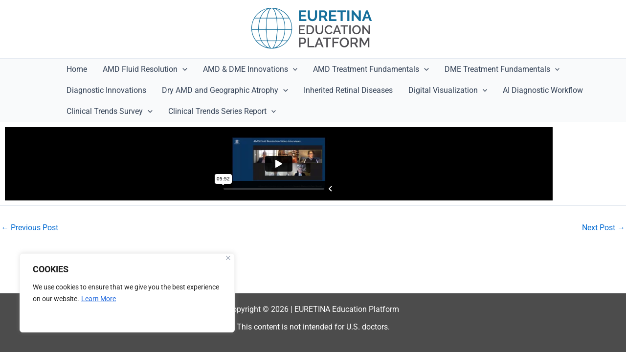

--- FILE ---
content_type: text/html; charset=UTF-8
request_url: https://player.vimeo.com/video/505154222?color&autopause=0&loop=0&muted=0&title=1&portrait=1&byline=1
body_size: 6071
content:
<!DOCTYPE html>
<html lang="en">
<head>
  <meta charset="utf-8">
  <meta name="viewport" content="width=device-width,initial-scale=1,user-scalable=yes">
  
  <link rel="canonical" href="https://player.vimeo.com/video/505154222">
  <meta name="googlebot" content="noindex,indexifembedded">
  
  
  <title>AMD Part 2 final 14 Jan on Vimeo</title>
  <style>
      body, html, .player, .fallback {
          overflow: hidden;
          width: 100%;
          height: 100%;
          margin: 0;
          padding: 0;
      }
      .fallback {
          
              background-color: transparent;
          
      }
      .player.loading { opacity: 0; }
      .fallback iframe {
          position: fixed;
          left: 0;
          top: 0;
          width: 100%;
          height: 100%;
      }
  </style>
  <link rel="modulepreload" href="https://f.vimeocdn.com/p/4.46.25/js/player.module.js" crossorigin="anonymous">
  <link rel="modulepreload" href="https://f.vimeocdn.com/p/4.46.25/js/vendor.module.js" crossorigin="anonymous">
  <link rel="preload" href="https://f.vimeocdn.com/p/4.46.25/css/player.css" as="style">
</head>

<body>


<div class="vp-placeholder">
    <style>
        .vp-placeholder,
        .vp-placeholder-thumb,
        .vp-placeholder-thumb::before,
        .vp-placeholder-thumb::after {
            position: absolute;
            top: 0;
            bottom: 0;
            left: 0;
            right: 0;
        }
        .vp-placeholder {
            visibility: hidden;
            width: 100%;
            max-height: 100%;
            height: calc(1080 / 1920 * 100vw);
            max-width: calc(1920 / 1080 * 100vh);
            margin: auto;
        }
        .vp-placeholder-carousel {
            display: none;
            background-color: #000;
            position: absolute;
            left: 0;
            right: 0;
            bottom: -60px;
            height: 60px;
        }
    </style>

    

    
        <style>
            .vp-placeholder-thumb {
                overflow: hidden;
                width: 100%;
                max-height: 100%;
                margin: auto;
            }
            .vp-placeholder-thumb::before,
            .vp-placeholder-thumb::after {
                content: "";
                display: block;
                filter: blur(7px);
                margin: 0;
                background: url(https://i.vimeocdn.com/video/1045361218-721de2351ac4e7cc1df5638c85b78cfad9bb72d6f97f40d2ea7fc0840c146d5f-d?mw=80&q=85) 50% 50% / contain no-repeat;
            }
            .vp-placeholder-thumb::before {
                 
                margin: -30px;
            }
        </style>
    

    <div class="vp-placeholder-thumb"></div>
    <div class="vp-placeholder-carousel"></div>
    <script>function placeholderInit(t,h,d,s,n,o){var i=t.querySelector(".vp-placeholder"),v=t.querySelector(".vp-placeholder-thumb");if(h){var p=function(){try{return window.self!==window.top}catch(a){return!0}}(),w=200,y=415,r=60;if(!p&&window.innerWidth>=w&&window.innerWidth<y){i.style.bottom=r+"px",i.style.maxHeight="calc(100vh - "+r+"px)",i.style.maxWidth="calc("+n+" / "+o+" * (100vh - "+r+"px))";var f=t.querySelector(".vp-placeholder-carousel");f.style.display="block"}}if(d){var e=new Image;e.onload=function(){var a=n/o,c=e.width/e.height;if(c<=.95*a||c>=1.05*a){var l=i.getBoundingClientRect(),g=l.right-l.left,b=l.bottom-l.top,m=window.innerWidth/g*100,x=window.innerHeight/b*100;v.style.height="calc("+e.height+" / "+e.width+" * "+m+"vw)",v.style.maxWidth="calc("+e.width+" / "+e.height+" * "+x+"vh)"}i.style.visibility="visible"},e.src=s}else i.style.visibility="visible"}
</script>
    <script>placeholderInit(document,  false ,  true , "https://i.vimeocdn.com/video/1045361218-721de2351ac4e7cc1df5638c85b78cfad9bb72d6f97f40d2ea7fc0840c146d5f-d?mw=80\u0026q=85",  1920 ,  1080 );</script>
</div>

<div id="player" class="player"></div>
<script>window.playerConfig = {"cdn_url":"https://f.vimeocdn.com","vimeo_api_url":"api.vimeo.com","request":{"files":{"dash":{"cdns":{"akfire_interconnect_quic":{"avc_url":"https://vod-adaptive-ak.vimeocdn.com/exp=1769349686~acl=%2F93999a5b-58fc-4e50-a0ca-e2680a371008%2Fpsid%3Dd904d8e3566f71b15b382c3ae7d025ce1cdd02944c7acaeafccf18a79d1d118f%2F%2A~hmac=ae5d2b21ce7294d80d1c26cb814a77cc8108ed8f0a97f38519a527c495ac9b8f/93999a5b-58fc-4e50-a0ca-e2680a371008/psid=d904d8e3566f71b15b382c3ae7d025ce1cdd02944c7acaeafccf18a79d1d118f/v2/playlist/av/primary/prot/cXNyPTE/playlist.json?omit=av1-hevc\u0026pathsig=8c953e4f~BqewxjMNdyUQruMCfT1PMtLG02HFD7m8gEOnw6qKS0k\u0026qsr=1\u0026r=dXM%3D\u0026rh=3tsff1","origin":"gcs","url":"https://vod-adaptive-ak.vimeocdn.com/exp=1769349686~acl=%2F93999a5b-58fc-4e50-a0ca-e2680a371008%2Fpsid%3Dd904d8e3566f71b15b382c3ae7d025ce1cdd02944c7acaeafccf18a79d1d118f%2F%2A~hmac=ae5d2b21ce7294d80d1c26cb814a77cc8108ed8f0a97f38519a527c495ac9b8f/93999a5b-58fc-4e50-a0ca-e2680a371008/psid=d904d8e3566f71b15b382c3ae7d025ce1cdd02944c7acaeafccf18a79d1d118f/v2/playlist/av/primary/prot/cXNyPTE/playlist.json?pathsig=8c953e4f~BqewxjMNdyUQruMCfT1PMtLG02HFD7m8gEOnw6qKS0k\u0026qsr=1\u0026r=dXM%3D\u0026rh=3tsff1"},"fastly_skyfire":{"avc_url":"https://skyfire.vimeocdn.com/1769349686-0x5032497c62a70c12668c869ee291660caaedc961/93999a5b-58fc-4e50-a0ca-e2680a371008/psid=d904d8e3566f71b15b382c3ae7d025ce1cdd02944c7acaeafccf18a79d1d118f/v2/playlist/av/primary/prot/cXNyPTE/playlist.json?omit=av1-hevc\u0026pathsig=8c953e4f~BqewxjMNdyUQruMCfT1PMtLG02HFD7m8gEOnw6qKS0k\u0026qsr=1\u0026r=dXM%3D\u0026rh=3tsff1","origin":"gcs","url":"https://skyfire.vimeocdn.com/1769349686-0x5032497c62a70c12668c869ee291660caaedc961/93999a5b-58fc-4e50-a0ca-e2680a371008/psid=d904d8e3566f71b15b382c3ae7d025ce1cdd02944c7acaeafccf18a79d1d118f/v2/playlist/av/primary/prot/cXNyPTE/playlist.json?pathsig=8c953e4f~BqewxjMNdyUQruMCfT1PMtLG02HFD7m8gEOnw6qKS0k\u0026qsr=1\u0026r=dXM%3D\u0026rh=3tsff1"}},"default_cdn":"akfire_interconnect_quic","separate_av":true,"streams":[{"profile":"175","id":"3d12d799-16d3-4e7d-90c8-d9c3e397a2b9","fps":30,"quality":"1080p"},{"profile":"165","id":"77554b3e-9008-4d71-8ae2-dee327b39b64","fps":30,"quality":"540p"},{"profile":"164","id":"7849806e-c89b-4e49-afa1-258bbe3c1d13","fps":30,"quality":"360p"},{"profile":"174","id":"1553836b-723d-4429-ada1-d1cc985c906f","fps":30,"quality":"720p"},{"profile":"139","id":"2c19fe13-79b1-4fc4-b7b4-1802efb58a81","fps":30,"quality":"240p"}],"streams_avc":[{"profile":"164","id":"7849806e-c89b-4e49-afa1-258bbe3c1d13","fps":30,"quality":"360p"},{"profile":"174","id":"1553836b-723d-4429-ada1-d1cc985c906f","fps":30,"quality":"720p"},{"profile":"139","id":"2c19fe13-79b1-4fc4-b7b4-1802efb58a81","fps":30,"quality":"240p"},{"profile":"175","id":"3d12d799-16d3-4e7d-90c8-d9c3e397a2b9","fps":30,"quality":"1080p"},{"profile":"165","id":"77554b3e-9008-4d71-8ae2-dee327b39b64","fps":30,"quality":"540p"}]},"hls":{"cdns":{"akfire_interconnect_quic":{"avc_url":"https://vod-adaptive-ak.vimeocdn.com/exp=1769349686~acl=%2F93999a5b-58fc-4e50-a0ca-e2680a371008%2Fpsid%3Dd904d8e3566f71b15b382c3ae7d025ce1cdd02944c7acaeafccf18a79d1d118f%2F%2A~hmac=ae5d2b21ce7294d80d1c26cb814a77cc8108ed8f0a97f38519a527c495ac9b8f/93999a5b-58fc-4e50-a0ca-e2680a371008/psid=d904d8e3566f71b15b382c3ae7d025ce1cdd02944c7acaeafccf18a79d1d118f/v2/playlist/av/primary/playlist.m3u8?omit=av1-hevc-opus\u0026pathsig=8c953e4f~gD-Y7biPNbErTgDqyRBXMecuTj9b7ZZQ0kDnbOL1kvg\u0026r=dXM%3D\u0026rh=3tsff1\u0026sf=fmp4","origin":"gcs","url":"https://vod-adaptive-ak.vimeocdn.com/exp=1769349686~acl=%2F93999a5b-58fc-4e50-a0ca-e2680a371008%2Fpsid%3Dd904d8e3566f71b15b382c3ae7d025ce1cdd02944c7acaeafccf18a79d1d118f%2F%2A~hmac=ae5d2b21ce7294d80d1c26cb814a77cc8108ed8f0a97f38519a527c495ac9b8f/93999a5b-58fc-4e50-a0ca-e2680a371008/psid=d904d8e3566f71b15b382c3ae7d025ce1cdd02944c7acaeafccf18a79d1d118f/v2/playlist/av/primary/playlist.m3u8?omit=opus\u0026pathsig=8c953e4f~gD-Y7biPNbErTgDqyRBXMecuTj9b7ZZQ0kDnbOL1kvg\u0026r=dXM%3D\u0026rh=3tsff1\u0026sf=fmp4"},"fastly_skyfire":{"avc_url":"https://skyfire.vimeocdn.com/1769349686-0x5032497c62a70c12668c869ee291660caaedc961/93999a5b-58fc-4e50-a0ca-e2680a371008/psid=d904d8e3566f71b15b382c3ae7d025ce1cdd02944c7acaeafccf18a79d1d118f/v2/playlist/av/primary/playlist.m3u8?omit=av1-hevc-opus\u0026pathsig=8c953e4f~gD-Y7biPNbErTgDqyRBXMecuTj9b7ZZQ0kDnbOL1kvg\u0026r=dXM%3D\u0026rh=3tsff1\u0026sf=fmp4","origin":"gcs","url":"https://skyfire.vimeocdn.com/1769349686-0x5032497c62a70c12668c869ee291660caaedc961/93999a5b-58fc-4e50-a0ca-e2680a371008/psid=d904d8e3566f71b15b382c3ae7d025ce1cdd02944c7acaeafccf18a79d1d118f/v2/playlist/av/primary/playlist.m3u8?omit=opus\u0026pathsig=8c953e4f~gD-Y7biPNbErTgDqyRBXMecuTj9b7ZZQ0kDnbOL1kvg\u0026r=dXM%3D\u0026rh=3tsff1\u0026sf=fmp4"}},"default_cdn":"akfire_interconnect_quic","separate_av":true}},"file_codecs":{"av1":[],"avc":["7849806e-c89b-4e49-afa1-258bbe3c1d13","1553836b-723d-4429-ada1-d1cc985c906f","2c19fe13-79b1-4fc4-b7b4-1802efb58a81","3d12d799-16d3-4e7d-90c8-d9c3e397a2b9","77554b3e-9008-4d71-8ae2-dee327b39b64"],"hevc":{"dvh1":[],"hdr":[],"sdr":[]}},"lang":"en","referrer":"https://eplatform.euretina.org/amd-part-2/","cookie_domain":".vimeo.com","signature":"8bcd361c3eff3be1a7770fbea29fafae","timestamp":1769346086,"expires":3600,"currency":"USD","session":"54dd56a9f1282fdc5d8ab3f2463fd9d2478c20911769346086","cookie":{"volume":1,"quality":null,"hd":0,"captions":null,"transcript":null,"captions_styles":{"color":null,"fontSize":null,"fontFamily":null,"fontOpacity":null,"bgOpacity":null,"windowColor":null,"windowOpacity":null,"bgColor":null,"edgeStyle":null},"audio_language":null,"audio_kind":null,"qoe_survey_vote":0},"build":{"backend":"31e9776","js":"4.46.25"},"urls":{"js":"https://f.vimeocdn.com/p/4.46.25/js/player.js","js_base":"https://f.vimeocdn.com/p/4.46.25/js","js_module":"https://f.vimeocdn.com/p/4.46.25/js/player.module.js","js_vendor_module":"https://f.vimeocdn.com/p/4.46.25/js/vendor.module.js","locales_js":{"de-DE":"https://f.vimeocdn.com/p/4.46.25/js/player.de-DE.js","en":"https://f.vimeocdn.com/p/4.46.25/js/player.js","es":"https://f.vimeocdn.com/p/4.46.25/js/player.es.js","fr-FR":"https://f.vimeocdn.com/p/4.46.25/js/player.fr-FR.js","ja-JP":"https://f.vimeocdn.com/p/4.46.25/js/player.ja-JP.js","ko-KR":"https://f.vimeocdn.com/p/4.46.25/js/player.ko-KR.js","pt-BR":"https://f.vimeocdn.com/p/4.46.25/js/player.pt-BR.js","zh-CN":"https://f.vimeocdn.com/p/4.46.25/js/player.zh-CN.js"},"ambisonics_js":"https://f.vimeocdn.com/p/external/ambisonics.min.js","barebone_js":"https://f.vimeocdn.com/p/4.46.25/js/barebone.js","chromeless_js":"https://f.vimeocdn.com/p/4.46.25/js/chromeless.js","three_js":"https://f.vimeocdn.com/p/external/three.rvimeo.min.js","vuid_js":"https://f.vimeocdn.com/js_opt/modules/utils/vuid.min.js","hive_sdk":"https://f.vimeocdn.com/p/external/hive-sdk.js","hive_interceptor":"https://f.vimeocdn.com/p/external/hive-interceptor.js","proxy":"https://player.vimeo.com/static/proxy.html","css":"https://f.vimeocdn.com/p/4.46.25/css/player.css","chromeless_css":"https://f.vimeocdn.com/p/4.46.25/css/chromeless.css","fresnel":"https://arclight.vimeo.com/add/player-stats","player_telemetry_url":"https://arclight.vimeo.com/player-events","telemetry_base":"https://lensflare.vimeo.com"},"flags":{"plays":1,"dnt":0,"autohide_controls":0,"preload_video":"metadata_on_hover","qoe_survey_forced":0,"ai_widget":0,"ecdn_delta_updates":0,"disable_mms":0,"check_clip_skipping_forward":0},"country":"US","client":{"ip":"3.19.222.102"},"ab_tests":{"cross_origin_texttracks":{"group":"variant","track":false,"data":null}},"atid":"4167193799.1769346086","ai_widget_signature":"efb4b6e0a7d17d2f7c3f2a60d485a79797b75b6fee110a69dc6a088278392a00_1769349686","config_refresh_url":"https://player.vimeo.com/video/505154222/config/request?atid=4167193799.1769346086\u0026expires=3600\u0026referrer=https%3A%2F%2Feplatform.euretina.org%2Famd-part-2%2F\u0026session=54dd56a9f1282fdc5d8ab3f2463fd9d2478c20911769346086\u0026signature=8bcd361c3eff3be1a7770fbea29fafae\u0026time=1769346086\u0026v=1"},"player_url":"player.vimeo.com","video":{"id":505154222,"title":"AMD Part 2 final 14 Jan","width":1920,"height":1080,"duration":352,"url":"https://vimeo.com/505154222","share_url":"https://vimeo.com/505154222","embed_code":"\u003ciframe title=\"vimeo-player\" src=\"https://player.vimeo.com/video/505154222?h=9b24e300bc\" width=\"640\" height=\"360\" frameborder=\"0\" referrerpolicy=\"strict-origin-when-cross-origin\" allow=\"autoplay; fullscreen; picture-in-picture; clipboard-write; encrypted-media; web-share\"   allowfullscreen\u003e\u003c/iframe\u003e","default_to_hd":0,"privacy":"anybody","embed_permission":"whitelist","thumbnail_url":"https://i.vimeocdn.com/video/1045361218-721de2351ac4e7cc1df5638c85b78cfad9bb72d6f97f40d2ea7fc0840c146d5f-d","owner":{"id":68680022,"name":"EURETINA","img":"https://i.vimeocdn.com/portrait/defaults-blue_60x60?region=us","img_2x":"https://i.vimeocdn.com/portrait/defaults-blue_60x60?region=us","url":"https://vimeo.com/user68680022","account_type":"pro"},"spatial":0,"live_event":null,"version":{"current":null,"available":[{"id":194627329,"file_id":2313419161,"is_current":true}]},"unlisted_hash":null,"rating":{"id":3},"fps":30,"channel_layout":"stereo","ai":0,"locale":""},"user":{"id":0,"team_id":0,"team_origin_user_id":0,"account_type":"none","liked":0,"watch_later":0,"owner":0,"mod":0,"logged_in":0,"private_mode_enabled":0,"vimeo_api_client_token":"eyJhbGciOiJIUzI1NiIsInR5cCI6IkpXVCJ9.eyJzZXNzaW9uX2lkIjoiNTRkZDU2YTlmMTI4MmZkYzVkOGFiM2YyNDYzZmQ5ZDI0NzhjMjA5MTE3NjkzNDYwODYiLCJleHAiOjE3NjkzNDk2ODYsImFwcF9pZCI6MTE4MzU5LCJzY29wZXMiOiJwdWJsaWMgc3RhdHMifQ.QO-xkRnSsFGmKog-6ju0C5yANA39c0B8s7rYiqQJvPA"},"view":1,"vimeo_url":"vimeo.com","embed":{"audio_track":"","autoplay":0,"autopause":0,"dnt":0,"editor":0,"keyboard":1,"log_plays":1,"loop":0,"muted":0,"on_site":0,"texttrack":"","transparent":1,"outro":"nothing","playsinline":1,"quality":null,"player_id":"","api":null,"app_id":"","color":"00adef","color_one":"000000","color_two":"00adef","color_three":"ffffff","color_four":"000000","context":"embed.main","settings":{"auto_pip":1,"badge":0,"byline":1,"collections":0,"color":0,"force_color_one":0,"force_color_two":0,"force_color_three":0,"force_color_four":0,"embed":0,"fullscreen":1,"like":0,"logo":0,"playbar":1,"portrait":1,"pip":1,"share":0,"spatial_compass":0,"spatial_label":0,"speed":0,"title":1,"volume":1,"watch_later":0,"watch_full_video":1,"controls":1,"airplay":1,"audio_tracks":1,"chapters":1,"chromecast":1,"cc":1,"transcript":1,"quality":1,"play_button_position":0,"ask_ai":0,"skipping_forward":1,"debug_payload_collection_policy":"default"},"create_interactive":{"has_create_interactive":false,"viddata_url":""},"min_quality":null,"max_quality":null,"initial_quality":null,"prefer_mms":1}}</script>
<script>const fullscreenSupported="exitFullscreen"in document||"webkitExitFullscreen"in document||"webkitCancelFullScreen"in document||"mozCancelFullScreen"in document||"msExitFullscreen"in document||"webkitEnterFullScreen"in document.createElement("video");var isIE=checkIE(window.navigator.userAgent),incompatibleBrowser=!fullscreenSupported||isIE;window.noModuleLoading=!1,window.dynamicImportSupported=!1,window.cssLayersSupported=typeof CSSLayerBlockRule<"u",window.isInIFrame=function(){try{return window.self!==window.top}catch(e){return!0}}(),!window.isInIFrame&&/twitter/i.test(navigator.userAgent)&&window.playerConfig.video.url&&(window.location=window.playerConfig.video.url),window.playerConfig.request.lang&&document.documentElement.setAttribute("lang",window.playerConfig.request.lang),window.loadScript=function(e){var n=document.getElementsByTagName("script")[0];n&&n.parentNode?n.parentNode.insertBefore(e,n):document.head.appendChild(e)},window.loadVUID=function(){if(!window.playerConfig.request.flags.dnt&&!window.playerConfig.embed.dnt){window._vuid=[["pid",window.playerConfig.request.session]];var e=document.createElement("script");e.async=!0,e.src=window.playerConfig.request.urls.vuid_js,window.loadScript(e)}},window.loadCSS=function(e,n){var i={cssDone:!1,startTime:new Date().getTime(),link:e.createElement("link")};return i.link.rel="stylesheet",i.link.href=n,e.getElementsByTagName("head")[0].appendChild(i.link),i.link.onload=function(){i.cssDone=!0},i},window.loadLegacyJS=function(e,n){if(incompatibleBrowser){var i=e.querySelector(".vp-placeholder");i&&i.parentNode&&i.parentNode.removeChild(i);let a=`/video/${window.playerConfig.video.id}/fallback`;window.playerConfig.request.referrer&&(a+=`?referrer=${window.playerConfig.request.referrer}`),n.innerHTML=`<div class="fallback"><iframe title="unsupported message" src="${a}" frameborder="0"></iframe></div>`}else{n.className="player loading";var t=window.loadCSS(e,window.playerConfig.request.urls.css),r=e.createElement("script"),o=!1;r.src=window.playerConfig.request.urls.js,window.loadScript(r),r["onreadystatechange"in r?"onreadystatechange":"onload"]=function(){!o&&(!this.readyState||this.readyState==="loaded"||this.readyState==="complete")&&(o=!0,playerObject=new VimeoPlayer(n,window.playerConfig,t.cssDone||{link:t.link,startTime:t.startTime}))},window.loadVUID()}};function checkIE(e){e=e&&e.toLowerCase?e.toLowerCase():"";function n(r){return r=r.toLowerCase(),new RegExp(r).test(e);return browserRegEx}var i=n("msie")?parseFloat(e.replace(/^.*msie (\d+).*$/,"$1")):!1,t=n("trident")?parseFloat(e.replace(/^.*trident\/(\d+)\.(\d+).*$/,"$1.$2"))+4:!1;return i||t}
</script>
<script nomodule>
  window.noModuleLoading = true;
  var playerEl = document.getElementById('player');
  window.loadLegacyJS(document, playerEl);
</script>
<script type="module">try{import("").catch(()=>{})}catch(t){}window.dynamicImportSupported=!0;
</script>
<script type="module">if(!window.dynamicImportSupported||!window.cssLayersSupported){if(!window.noModuleLoading){window.noModuleLoading=!0;var playerEl=document.getElementById("player");window.loadLegacyJS(document,playerEl)}var moduleScriptLoader=document.getElementById("js-module-block");moduleScriptLoader&&moduleScriptLoader.parentElement.removeChild(moduleScriptLoader)}
</script>
<script type="module" id="js-module-block">if(!window.noModuleLoading&&window.dynamicImportSupported&&window.cssLayersSupported){const n=document.getElementById("player"),e=window.loadCSS(document,window.playerConfig.request.urls.css);import(window.playerConfig.request.urls.js_module).then(function(o){new o.VimeoPlayer(n,window.playerConfig,e.cssDone||{link:e.link,startTime:e.startTime}),window.loadVUID()}).catch(function(o){throw/TypeError:[A-z ]+import[A-z ]+module/gi.test(o)&&window.loadLegacyJS(document,n),o})}
</script>

<script type="application/ld+json">{"embedUrl":"https://player.vimeo.com/video/505154222?h=9b24e300bc","thumbnailUrl":"https://i.vimeocdn.com/video/1045361218-721de2351ac4e7cc1df5638c85b78cfad9bb72d6f97f40d2ea7fc0840c146d5f-d?f=webp","name":"AMD Part 2 final 14 Jan","description":"This is \"AMD Part 2 final 14 Jan\" by \"EURETINA\" on Vimeo, the home for high quality videos and the people who love them.","duration":"PT352S","uploadDate":"2021-01-27T05:00:04-05:00","@context":"https://schema.org/","@type":"VideoObject"}</script>

</body>
</html>


--- FILE ---
content_type: text/css
request_url: https://eplatform.euretina.org/wp-content/uploads/elementor/css/post-271.css?ver=1768368502
body_size: -252
content:
.elementor-271 .elementor-element.elementor-element-ef105d3 .elementor-wrapper{--video-aspect-ratio:1.77777;}